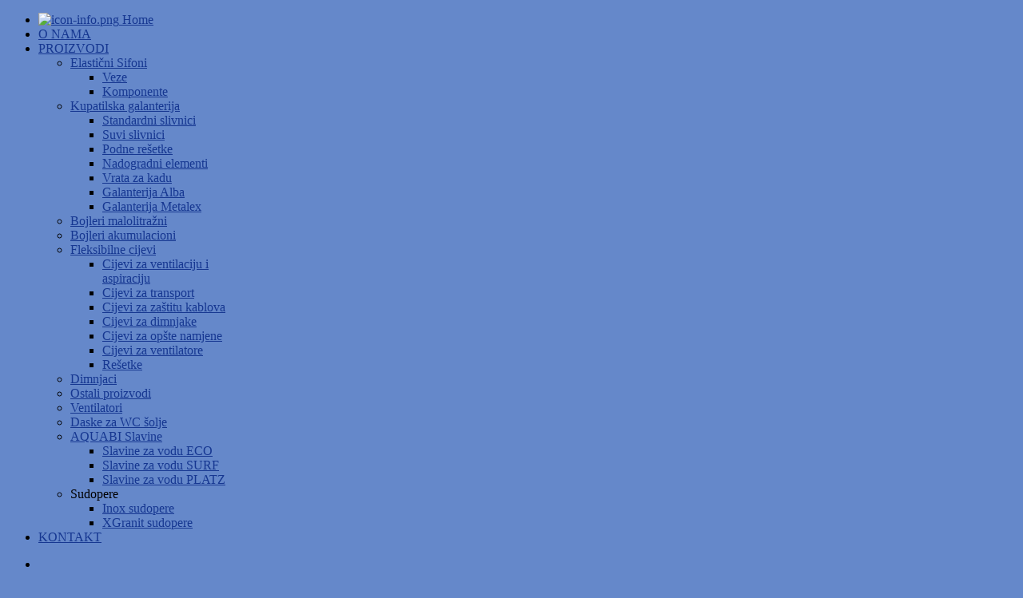

--- FILE ---
content_type: text/html; charset=utf-8
request_url: http://www.liberamadoo.com/kupatilska-galanterija/galanetrija-metalex/29-drzac-sapuna
body_size: 7989
content:
<!DOCTYPE html PUBLIC "-//W3C//DTD XHTML 1.0 Transitional//EN" "http://www.w3.org/TR/xhtml1/DTD/xhtml1-transitional.dtd">
<html xmlns="http://www.w3.org/1999/xhtml" xml:lang="sr-yu" lang="sr-yu" >
<head>
	  <base href="http://www.liberamadoo.com/kupatilska-galanterija/galanetrija-metalex/29-drzac-sapuna" />
  <meta http-equiv="content-type" content="text/html; charset=utf-8" />
  <meta name="author" content="Super User" />
  <meta name="generator" content="Joomla! - Open Source Content Management" />
  <title>Liberama - Držač sapuna sa PVC tacnom</title>
  <link rel="stylesheet" href="/plugins/editors/jckeditor/typography/typography2.php" type="text/css" />
  <link rel="stylesheet" href="/cache/widgetkit/widgetkit-4149fec9.css" type="text/css" />
  <link rel="stylesheet" href="/libraries/gantry/css/grid-12.css" type="text/css" />
  <link rel="stylesheet" href="/templates/liberama_sablon/css/gantry-core.css" type="text/css" />
  <link rel="stylesheet" href="/templates/liberama_sablon/css/joomla-core.css" type="text/css" />
  <link rel="stylesheet" href="/templates/liberama_sablon/css/main-light.css" type="text/css" />
  <link rel="stylesheet" href="/templates/liberama_sablon/css/utilities.css" type="text/css" />
  <link rel="stylesheet" href="/templates/liberama_sablon/css/typography.css" type="text/css" />
  <link rel="stylesheet" href="/templates/liberama_sablon/css/font-awesome.css" type="text/css" />
  <link rel="stylesheet" href="/templates/liberama_sablon/css/demo-styles.css" type="text/css" />
  <link rel="stylesheet" href="/templates/liberama_sablon/css/template.css" type="text/css" />
  <link rel="stylesheet" href="/templates/liberama_sablon/css/template-webkit.css" type="text/css" />
  <link rel="stylesheet" href="/templates/liberama_sablon/css/fusionmenu.css" type="text/css" />
  <link rel="stylesheet" href="/modules/mod_phocagallery_image/css/phocagallery_module_image.css" type="text/css" />
  <link rel="stylesheet" href="/media/system/css/modal.css" type="text/css" />
  <link rel="stylesheet" href="/components/com_phocagallery/assets/js/slimbox/css/slimbox.css" type="text/css" />
  <link rel="stylesheet" href="/templates/liberama_sablon/roksprocket/layouts/features/themes/showcase/showcase.css" type="text/css" />
  <style type="text/css">
a, .menutop.fusion-js-container ul li > .item:hover, .splitmenu li .item:hover, .splitmenu li a:hover, .menutop.fusion-js-container li.f-menuparent-itemfocus > .item, .menutop li.root:hover > .item, .menutop li.root.f-mainparent-itemfocus > .item, #rt-subnavigation .splitmenu .item:hover, #rt-subnavigation .menu li.active .item, #rt-subnavigation .menutop li.active .item, .rt-totop:hover, .sprocket-tabs-nav li.active .sprocket-tabs-inner, .component-content .item h2 a:hover, .fusion-js-container .active > .item, .module-content ul.menu li.parent > li a:hover, .module-content ul.menu li.parent > li .nolink:hover, .module-content ul.menu li.parent li .item:hover, .module-content ul.menu li.parent li a:hover, .module-content ul.menu li.parent li .separator:hover, .module-content ul.menu li.parent .separator:hover, #rt-main .module-content ul.menu > li > a:hover, .component-content .items-leading h2 a:hover, .component-content .item-page h2 a:hover, #rt-menu a:hover, #k2Container .latestItemTitle a:hover, .horizmenu .menu li a:hover {color:#163791;}
.button:hover, .readon:hover, .readmore:hover, button.validate:hover, #member-profile a:hover, #member-registration a:hover, .formelm-buttons button:hover, .layout-showcase .sprocket-features-arrows .arrow:hover, .sprocket-mosaic-loadmore:hover, .title1 .module-title, .layout-showcase .readon, #k2Container .itemCommentsForm .button:hover, .sprocket-mosaic .sprocket-mosaic-filter li:hover, .sprocket-mosaic .sprocket-mosaic-order li:hover, .sprocket-mosaic .sprocket-mosaic-filter li.active, .sprocket-mosaic .sprocket-mosaic-order li.active, .fronttabs .image-description, .title4 .arrow-box, .menutop.level1 > li.active .item {background-color:#193fa7;}
.rt-totop:hover .totop-arrow, .module-content .menu li > a:hover > span > .menu-arrow, .module-content .menu li > .nolink:hover > span > .menu-arrow, .sprocket-lists-title, .sprocket-lists-arrows .arrow:hover, .sprocket-headlines-navigation .arrow:hover, .layout-slideshow .sprocket-features-arrows .arrow, .title2 .arrow-box, .module-content .menu li.current.active > a span .menu-arrow, .module-content .menu li.active#current > a span .menu-arrow, .module-content ul.menu li > a:hover:before, .module-content ul.menu li.active.current > a:before, .module-content ul.menu li.active#current > a:before {background-color: #163791;}
.block-module .title3 .module-surround .module-title, #rt-main .title3 .module-surround .module-title, .title3 .module-surround .module-title, .component-content .item h2, #rt-footer .title, .component-content h1, .component-content .items-leading h2, .component-content .item-page h2, .component-content .item-page h2:after, .component-content .blog h2:after, .component-block .component-content h2, .component-content .weblink-category h2:after, .component-content .contact h2:after, .component-content .login h1:after, .component-content h2:after, .component-content h1:after, .title3.noblock .title:after, .component-content h2, .component-content .weblink-category h2, .title3.noblock .module-title:after, .component-block .component-content h1, .title3 .module-title:after {border-color: #163791;}
.layout-showcase .readon:hover {border-color: #0d2157;background-color: #163791;}
.layout-showcase .readon {border-color: #0d2157;background-color: rgba(22,55,145,0.9)}
.login-fields #username:focus, .login-fields #password:focus, #contact-form dd input:focus, #contact-form dd textarea:focus, #modlgn-username:focus, #modlgn-passwd:focus, input#jform_email:focus, #rokajaxsearch .inputbox:focus, #member-registration dd input:focus, #search-searchword:focus, .finder .inputbox:focus {border: 1px solid #163791; box-shadow: inset 0 1px 3px rgba(22,55,145,0.3), 0 0 8px rgba(22,55,145,0.6);}
body ul.checkmark li::after, body ul.circle-checkmark li::before, body ul.square-checkmark li::before, body ul.circle-small li::after, body ul.circle li::after, body ul.circle-large li::after, .title5 .title::before, .sprocket-headlines-badge::after {border-color: #163791;}
body ul.triangle-small li::after, body ul.triangle li::after, body ul.triangle-large li::after {border-color: transparent transparent transparent #163791;}
#rt-showcase a {color:#446ee3;}
.fronttabs .cornertab {border-right-color: #163791;}
#k2Container div.latestItemsCategory h2, #k2Container .itemListCategory h2, #k2Container .subCategory h2, div.k2TagCloudBlock a:hover, table.calendar tr td.calendarToday, div.k2CategoriesListBlock ul li.activeCategory > a, span.catItemAddLink a:hover, span.userItemAddLink a:hover, span.userItemEditLink a:hover, span.catItemEditLink a:hover, span.itemEditLink a:hover {background-color:#193fa7;}
#rt-logo {background: url(/images/logo3.png) 50% 0 no-repeat !important;}
#rt-logo {width: 300px;height: 112px;}

  </style>
  <script src="/media/system/js/mootools-core.js" type="text/javascript"></script>
  <script src="/media/system/js/core.js" type="text/javascript"></script>
  <script src="/media/system/js/caption.js" type="text/javascript"></script>
  <script src="/media/widgetkit/js/jquery.js" type="text/javascript"></script>
  <script src="/cache/widgetkit/widgetkit-137a6d12.js" type="text/javascript"></script>
  <script src="/media/system/js/mootools-more.js" type="text/javascript"></script>
  <script src="/templates/liberama_sablon/js/gantry-totop.js" type="text/javascript"></script>
  <script src="/libraries/gantry/js/browser-engines.js" type="text/javascript"></script>
  <script src="/templates/liberama_sablon/js/load-transition.js" type="text/javascript"></script>
  <script src="/modules/mod_roknavmenu/themes/fusion/js/fusion.js" type="text/javascript"></script>
  <script src="/media/system/js/modal.js" type="text/javascript"></script>
  <script src="/components/com_phocagallery/assets/js/slimbox/slimbox.js" type="text/javascript"></script>
  <script src="/components/com_roksprocket/assets/js/mootools-mobile.js" type="text/javascript"></script>
  <script src="/components/com_roksprocket/assets/js/rokmediaqueries.js" type="text/javascript"></script>
  <script src="/components/com_roksprocket/assets/js/roksprocket.js" type="text/javascript"></script>
  <script src="/components/com_roksprocket/assets/js/moofx.js" type="text/javascript"></script>
  <script src="/components/com_roksprocket/layouts/features/assets/js/features.js" type="text/javascript"></script>
  <script src="/components/com_roksprocket/layouts/features/themes/showcase/showcase.js" type="text/javascript"></script>
  <script type="text/javascript">
window.addEvent('load', function() {
				new JCaption('img.caption');
			});window.addEvent("domready", function(){ new SmoothScroll(); });            window.addEvent('domready', function() {
                new Fusion('ul.menutop', {
                    effect: 'slide and fade',
                    opacity:  1,
                    hideDelay:  500,
                    centered:  0,
                    tweakInitial: {'x': -8, 'y': 2},
                    tweakSubsequent: {'x':  -12, 'y':  -11},
                    tweakSizes: {'width': 18, 'height': 20},
                    menuFx: {duration:  300, transition: Fx.Transitions.Circ.easeOut}
                });
            });
            function keepAlive() {	var myAjax = new Request({method: "get", url: "index.php"}).send();} window.addEvent("domready", function(){ keepAlive.periodical(840000); });
		window.addEvent('domready', function() {

			SqueezeBox.initialize({});
			SqueezeBox.assign($$('a.modal-button'), {
				parse: 'rel'
			});
		});if (typeof RokSprocket == 'undefined') RokSprocket = {};
Object.merge(RokSprocket, {
	SiteURL: 'http://www.liberamadoo.com/',
	CurrentURL: 'http://www.liberamadoo.com/',
	AjaxURL: 'http://www.liberamadoo.com/index.php?option=com_roksprocket&amp;task=ajax&amp;format=raw&amp;ItemId=180'
});
window.addEvent('domready', function(){
		RokSprocket.instances.showcase = new RokSprocket.Showcase();
});
window.addEvent('domready', function(){
	RokSprocket.instances.showcase.attach(139, '{"animation":"crossfade","autoplay":"1","delay":"5"}');
});

  </script>
  <script type="text/javascript" src="http://www.liberamadoo.com/modules/mod_bgmax/bgMax.min.js"></script><style type="text/css">body {background-color:#6588CA !important;}</style>
  <!--[if lt IE 8]>
<link rel="stylesheet" href="/modules/mod_phocagallery_image/css/phocagallery_moduleieall_image.css" type="text/css" />
<![endif]-->
  <!--[if lt IE 7]>
<style type="text/css">
.phocagallery-box-file{
 background-color: expression(isNaN(this.js)?(this.js=1, this.onmouseover=new Function("this.className+=' hover';"), 
this.onmouseout=new Function("this.className=this.className.replace(' hover','');")):false););
}
 </style>
<![endif]-->
  <style type="text/css"> 
 #sbox-window.phocagallery-random-window   {background-color:#6b6b6b;padding:2px} 
 #sbox-overlay.phocagallery-random-overlay  {background-color:#000000;} 
 </style>
</head>
	<body  class="presets-preset1 main-body-light main-bg-blue font-family-ximenia font-size-is-default logo-type-custom menu-type-fusionmenu typography-style-dark col12 option-com-content menu-galanetrija-metalex ">
		<div id="rt-headerblock">
						<div id="rt-drawer">
				<div class="rt-container">
										<div class="clear"></div>
				</div>
			</div>
															<div id="rt-navigation">
				<div class="rt-container">
					
<div class="rt-grid-6 rt-alpha">
            <div class="rt-block">
            <a href="/" id="rt-logo"></a>
        </div>
        
</div>
<div class="rt-grid-6 rt-omega">
    	<div class="rt-block menu-block">
		<div class="rt-menubar fusionmenu">
    <ul class="menutop level1 " >
                        <li class="item101 root" >
                            <a class="orphan item image" href="/"  >
                    <span>
                                            <img src="/templates/liberama_sablon/images/icons/icon-info.png" alt="icon-info.png" />
                                        Home                                                            </span>
                </a>
            
                    </li>
                                <li class="item108 root" >
                            <a class="orphan item bullet" href="/o-nama"  >
                    <span>
                                        O NAMA                                                            </span>
                </a>
            
                    </li>
                                <li class="item109 parent root" >
                            <a class="daddy item bullet" href="/proizvodi"  >
                    <span>
                                        PROIZVODI                                                            <span class="daddyicon"></span>
                                        </span>
                </a>
            
                                                <div class="fusion-submenu-wrapper level2 " style="width:180px;">
                                                <ul class="level2" style="width:180px;">
                                                                                                        <li class="item157 parent" >
                            <a class="daddy item bullet" href="/proizvodi/sifoni"  >
                    <span>
                                        Elastični Sifoni                                                            </span>
                </a>
            
                                                <div class="fusion-submenu-wrapper level3 " style="width:180px;">
                                                <ul class="level3" style="width:180px;">
                                                                                                        <li class="item158" >
                            <a class="orphan item bullet" href="/proizvodi/sifoni/veze"  >
                    <span>
                                        Veze                                                            </span>
                </a>
            
                    </li>
                                                                                                                                                <li class="item159" >
                            <a class="orphan item bullet" href="/proizvodi/sifoni/komponente"  >
                    <span>
                                        Komponente                                                            </span>
                </a>
            
                    </li>
                                                                                            </ul>
                                                <div class="drop-bot"></div>
                    </div>
                                    </li>
                                                                                                                                                <li class="item160 parent" >
                            <a class="daddy item bullet" href="/proizvodi/kupatilska-galanterija"  >
                    <span>
                                        Kupatilska galanterija                                                            </span>
                </a>
            
                                                <div class="fusion-submenu-wrapper level3 " style="width:180px;">
                                                <ul class="level3" style="width:180px;">
                                                                                                        <li class="item161" >
                            <a class="orphan item bullet" href="/proizvodi/kupatilska-galanterija/standardni-slivnici"  >
                    <span>
                                        Standardni slivnici                                                            </span>
                </a>
            
                    </li>
                                                                                                                                                <li class="item162" >
                            <a class="orphan item bullet" href="/proizvodi/kupatilska-galanterija/suvi-slivnici"  >
                    <span>
                                        Suvi slivnici                                                            </span>
                </a>
            
                    </li>
                                                                                                                                                <li class="item163" >
                            <a class="orphan item bullet" href="/proizvodi/kupatilska-galanterija/podne-resetke"  >
                    <span>
                                        Podne rešetke                                                            </span>
                </a>
            
                    </li>
                                                                                                                                                <li class="item164" >
                            <a class="orphan item bullet" href="/proizvodi/kupatilska-galanterija/nadogradni-elementi"  >
                    <span>
                                        Nadogradni elementi                                                            </span>
                </a>
            
                    </li>
                                                                                                                                                <li class="item165" >
                            <a class="orphan item bullet" href="/proizvodi/kupatilska-galanterija/vrata-za-kadu"  >
                    <span>
                                        Vrata za kadu                                                            </span>
                </a>
            
                    </li>
                                                                                                                                                <li class="item166" >
                            <a class="orphan item bullet" href="/proizvodi/kupatilska-galanterija/galanetrija"  >
                    <span>
                                        Galanterija Alba                                                            </span>
                </a>
            
                    </li>
                                                                                                                                                <li class="item179" >
                            <a class="orphan item bullet" href="/proizvodi/kupatilska-galanterija/galanterija-metalex"  >
                    <span>
                                        Galanterija Metalex                                                            </span>
                </a>
            
                    </li>
                                                                                            </ul>
                                                <div class="drop-bot"></div>
                    </div>
                                    </li>
                                                                                                                                                <li class="item167" >
                            <a class="orphan item bullet" href="/proizvodi/bojleri-malolitrazni"  >
                    <span>
                                        Bojleri malolitražni                                                            </span>
                </a>
            
                    </li>
                                                                                                                                                <li class="item168" >
                            <a class="orphan item bullet" href="/proizvodi/bojleri-akumulacioni"  >
                    <span>
                                        Bojleri akumulacioni                                                            </span>
                </a>
            
                    </li>
                                                                                                                                                <li class="item169 parent" >
                            <a class="daddy item bullet" href="/proizvodi/fleksibilne-cijevi"  >
                    <span>
                                        Fleksibilne cijevi                                                            </span>
                </a>
            
                                                <div class="fusion-submenu-wrapper level3 " style="width:180px;">
                                                <ul class="level3" style="width:180px;">
                                                                                                        <li class="item170" >
                            <a class="orphan item bullet" href="/proizvodi/fleksibilne-cijevi/cijevi-za-ventilaciju-i-aspiraciju"  >
                    <span>
                                        Cijevi za ventilaciju i aspiraciju                                                            </span>
                </a>
            
                    </li>
                                                                                                                                                <li class="item171" >
                            <a class="orphan item bullet" href="/proizvodi/fleksibilne-cijevi/cijevi-za-transport"  >
                    <span>
                                        Cijevi za transport                                                            </span>
                </a>
            
                    </li>
                                                                                                                                                <li class="item172" >
                            <a class="orphan item bullet" href="/proizvodi/fleksibilne-cijevi/cijevi-za-zastitu-kablova"  >
                    <span>
                                        Cijevi za zaštitu kablova                                                            </span>
                </a>
            
                    </li>
                                                                                                                                                <li class="item173" >
                            <a class="orphan item bullet" href="/proizvodi/fleksibilne-cijevi/cijevi-za-dimnjake"  >
                    <span>
                                        Cijevi za dimnjake                                                            </span>
                </a>
            
                    </li>
                                                                                                                                                <li class="item174" >
                            <a class="orphan item bullet" href="/proizvodi/fleksibilne-cijevi/cijevi-za-opste-namjene"  >
                    <span>
                                        Cijevi za opšte namjene                                                            </span>
                </a>
            
                    </li>
                                                                                                                                                <li class="item175" >
                            <a class="orphan item bullet" href="/proizvodi/fleksibilne-cijevi/cijevi-za-ventilatore"  >
                    <span>
                                        Cijevi za ventilatore                                                            </span>
                </a>
            
                    </li>
                                                                                                                                                <li class="item183" >
                            <a class="orphan item bullet" href="/proizvodi/fleksibilne-cijevi/resetke"  >
                    <span>
                                        Rešetke                                                            </span>
                </a>
            
                    </li>
                                                                                            </ul>
                                                <div class="drop-bot"></div>
                    </div>
                                    </li>
                                                                                                                                                <li class="item176" >
                            <a class="orphan item bullet" href="/proizvodi/dimnjaci"  >
                    <span>
                                        Dimnjaci                                                            </span>
                </a>
            
                    </li>
                                                                                                                                                <li class="item177" >
                            <a class="orphan item bullet" href="/proizvodi/ostali-proizvodi"  >
                    <span>
                                        Ostali proizvodi                                                            </span>
                </a>
            
                    </li>
                                                                                                                                                <li class="item181" >
                            <a class="orphan item bullet" href="/proizvodi/ventilatori"  >
                    <span>
                                        Ventilatori                                                            </span>
                </a>
            
                    </li>
                                                                                                                                                <li class="item185" >
                            <a class="orphan item bullet" href="/proizvodi/daske-za-wc-solje"  >
                    <span>
                                        Daske za WC šolje                                                            </span>
                </a>
            
                    </li>
                                                                                                                                                <li class="item186 parent" >
                            <a class="daddy item bullet" href="/proizvodi/aquabi-slavine"  >
                    <span>
                                        AQUABI Slavine                                                             </span>
                </a>
            
                                                <div class="fusion-submenu-wrapper level3 " style="width:180px;">
                                                <ul class="level3" style="width:180px;">
                                                                                                        <li class="item187" >
                            <a class="orphan item bullet" href="/proizvodi/aquabi-slavine/slavine-za-vodu-eco-serija"  >
                    <span>
                                        Slavine za vodu ECO                                                            </span>
                </a>
            
                    </li>
                                                                                                                                                <li class="item188" >
                            <a class="orphan item bullet" href="/proizvodi/aquabi-slavine/slavine-za-vodu-surf-serija"  >
                    <span>
                                        Slavine za vodu SURF                                                            </span>
                </a>
            
                    </li>
                                                                                                                                                <li class="item189" >
                            <a class="orphan item bullet" href="/proizvodi/aquabi-slavine/slavine-za-vodu-platz-serija"  >
                    <span>
                                        Slavine za vodu PLATZ                                                            </span>
                </a>
            
                    </li>
                                                                                            </ul>
                                                <div class="drop-bot"></div>
                    </div>
                                    </li>
                                                                                                                                                <li class="item202 parent" >
                            <span class="daddy item bullet nolink">
                    <span>
                                            Sudopere                                                            </span>
                </span>
            
                                                <div class="fusion-submenu-wrapper level3 " style="width:180px;">
                                                <ul class="level3" style="width:180px;">
                                                                                                        <li class="item203" >
                            <a class="orphan item bullet" href="/proizvodi/sudopere/inox-sudopere"  >
                    <span>
                                        Inox sudopere                                                             </span>
                </a>
            
                    </li>
                                                                                                                                                <li class="item204" >
                            <a class="orphan item bullet" href="/proizvodi/sudopere/xgranit-sudopere"  >
                    <span>
                                        XGranit sudopere                                                            </span>
                </a>
            
                    </li>
                                                                                            </ul>
                                                <div class="drop-bot"></div>
                    </div>
                                    </li>
                                                                                            </ul>
                                                <div class="drop-bot"></div>
                    </div>
                                    </li>
                                <li class="item110 root" >
                            <a class="orphan item bullet" href="/kontakt"  >
                    <span>
                                        KONTAKT                                                            </span>
                </a>
            
                    </li>
                    </ul>
</div>		<div class="clear"></div>
	</div>
	
</div>
					<div class="clear"></div>
				</div>
			</div>
					</div>
				<div id="rt-transition" class="rt-hidden">
						<div id="rt-showcase">
				<div class="rt-container">
					<div class="rt-grid-12 rt-alpha rt-omega">
                        <div class="rt-block">
            	<div class="module-surround">
										<div class="module-content">
	                	<div class="sprocket-features layout-showcase arrows-active  pagination-active" data-showcase="139">
	<ul class="sprocket-features-list">
		
<li class="sprocket-features-index-1 active" data-showcase-pane>
	<div class="sprocket-features-container">
				<div class="sprocket-features-img-container">
							<img src="/cache/mod_roksprocket/2ffc2c540b50df924f7233023779019a_250_500.png" alt="" />
					</div>
				<div class="sprocket-features-content">
							<h2 class="sprocket-features-title">
											Klizna šipka sa držačem sapuna									</h2>
										<div class="sprocket-features-desc">
					<div class="sprocket-features-desc-top"></div>
					<div class="sprocket-features-desc-surround">
						<div class="sprocket-features-desc-surround2">
							<div class="sprocket-features-desc-surround3">
								<span>
									Klizna šipka sa držačem sapuna Ch-Inox
Šifra:001-785								</span>
							</div>
						</div>	
					</div>
					<div class="sprocket-features-desc-bottom"></div>
				</div>
					</div>
		<div class="clear"></div>
			</div>
</li>

<li class="sprocket-features-index-2" data-showcase-pane>
	<div class="sprocket-features-container">
				<div class="sprocket-features-img-container">
							<img src="/cache/mod_roksprocket/47cc19ac75ff65ea54633ef509db8193_250_500.png" alt="" />
					</div>
				<div class="sprocket-features-content">
							<h2 class="sprocket-features-title">
											Razni držači									</h2>
										<div class="sprocket-features-desc">
					<div class="sprocket-features-desc-top"></div>
					<div class="sprocket-features-desc-surround">
						<div class="sprocket-features-desc-surround2">
							<div class="sprocket-features-desc-surround3">
								<span>
									Držači: rolo papira,sapuna, ubrusa, peškira, četkica sa čašom.
Materijal: ABS, ABS sa inox-om ili samo inox								</span>
							</div>
						</div>	
					</div>
					<div class="sprocket-features-desc-bottom"></div>
				</div>
					</div>
		<div class="clear"></div>
			</div>
</li>

<li class="sprocket-features-index-3" data-showcase-pane>
	<div class="sprocket-features-container">
				<div class="sprocket-features-img-container">
							<img src="/cache/mod_roksprocket/f146002dc26ad07b6546cbad4389fdaa_250_500.png" alt="" />
					</div>
				<div class="sprocket-features-content">
							<h2 class="sprocket-features-title">
											Dozatori za tečni sapun									</h2>
										<div class="sprocket-features-desc">
					<div class="sprocket-features-desc-top"></div>
					<div class="sprocket-features-desc-surround">
						<div class="sprocket-features-desc-surround2">
							<div class="sprocket-features-desc-surround3">
								<span>
									Dozator za tečni sapun ABS
Šifra: 001-776
Dozator za tečni sapun Ch TR
Šifra: 001-786
Dozator za tečni sapun ABS TR
Šifra: 001-775								</span>
							</div>
						</div>	
					</div>
					<div class="sprocket-features-desc-bottom"></div>
				</div>
					</div>
		<div class="clear"></div>
			</div>
</li>
	</ul>
		<div class="sprocket-features-arrows">
		<span class="arrow next" data-showcase-next><span></span></span>
		<span class="arrow prev" data-showcase-previous><span></span></span>
	</div>
		<div class="sprocket-features-pagination">
		<ul>
						    	<li class="active" data-showcase-pagination="1"><span>1</span></li>
						    	<li data-showcase-pagination="2"><span>2</span></li>
						    	<li data-showcase-pagination="3"><span>3</span></li>
				</ul>
	</div>
</div>
						<div class="clear"></div>
					</div>
				</div>
            </div>
        	
</div>
					<div class="clear"></div>
				</div>
			</div>
																				              
<div id="rt-main" class="sa3-mb6-sb3">
	<div class="rt-container">
		<div class="rt-grid-6 rt-push-3">
									<div class="rt-block component-block">
				<div class="component-content">
					<div class="item-page">

	<h2>
			<a href="/kupatilska-galanterija/galanetrija-metalex/29-drzac-sapuna">
		Držač sapuna sa PVC tacnom</a>
		</h2>








<p>
	<span class="bluhlight-jck">&Scaron;ifra artikla : 001-412</span></p>
<p>
	&nbsp;</p>
<p>
	<img alt="" class="zoom" src="/images/galanterija2v.jpg" style="width: 558px; height: 340px; border-width: 10px; border-style: solid; float: left;" /></p>
 
	
</div>

				</div>
				<div class="clear"></div>
			</div>
								</div>
		        
        <div class="rt-grid-3 sidebar-left rt-pull-6">
            <div id="rt-sidebar-a">
                                <div class="box2 title1">
                    <div class="rt-block">
            	<div class="module-surround">
										<div class="module-title">
												<h2 class="title">PROIZVODI</h2>
					</div>
	                					<div class="module-content">
	                	
<ul class="menu">
<li class="item-139 parent"><a href="/sifoni" >Elastični Sifoni</a></li><li class="item-122 active deeper parent"><a href="/kupatilska-galanterija" >Kupatilska galanterija</a><ul><li class="item-125"><a href="/kupatilska-galanterija/standardni-slivnici" >Standardni slivnici</a></li><li class="item-126"><a href="/kupatilska-galanterija/suvi-slivnici" >Suvi slivnici</a></li><li class="item-127"><a href="/kupatilska-galanterija/podne-resetke" >Podne rešetke</a></li><li class="item-128"><a href="/kupatilska-galanterija/nadogradni-elementi" >Nadogradni elementi</a></li><li class="item-129"><a href="/kupatilska-galanterija/vrata-za-kadu" >Vrata za kadu</a></li><li class="item-130"><a href="/kupatilska-galanterija/galanetrija-alba" >Galanterija Alba</a></li><li class="item-180 current active"><a href="/kupatilska-galanterija/galanetrija-metalex" >Galanterija Metalex</a></li></ul></li><li class="item-120"><a href="/bojleri-malolitrazni" >Bojleri malolitražni</a></li><li class="item-121"><a href="/bojleri-akumulacioni" >Bojleri akumulacioni</a></li><li class="item-123 parent"><a href="/fleksibilne-cijevi" >Fleksibilne cijevi</a></li><li class="item-124"><a href="/dimnjaci" >Dimnjaci</a></li><li class="item-131"><a href="/ostali-proizvodi" >Ostali proizvodi</a></li><li class="item-182"><a href="/ventilatori" >Ventilatori</a></li><li class="item-190"><a href="/daske-za-wc-solje" >Daske za WC šolje</a></li><li class="item-191 parent"><a href="/aquabi-slavine-za-vodu-by-metalac" >AQUABI Slavine za vodu by METALAC</a></li><li class="item-206"><a href="/inox-sudopere" >Inox sudopere </a></li><li class="item-207"><a href="/xgranit-sudopere" >XGranit sudopere</a></li></ul>
						<div class="clear"></div>
					</div>
				</div>
            </div>
                </div>
			
            </div>
        </div>

            
        <div class="rt-grid-3 sidebar-right">
            <div id="rt-sidebar-b">
                                <div class="box2 title1">
                    <div class="rt-block">
            	<div class="module-surround">
										<div class="module-title">
												<h2 class="title">Galerija galanterija</h2>
					</div>
	                					<div class="module-content">
	                	<div id ="phocagallery-module-ri" style="text-align:center;"><center style="padding:0px;margin:0px;"><div class="mosaic" style="float:left;padding:3px;width:50px">
<a class="slimbox" title="liberama-drzac-peskira--dupli-abs-45-600--001-767-768" href="/images/phocagallery/galanterija/thumbs/phoca_thumb_l_liberama-drzac-peskira--dupli-abs-45-600--001-767-768.jpg" rel="lightbox-PhocaGalleryRIMc2afb546"  >
<img src="/images/phocagallery/galanterija/thumbs/phoca_thumb_s_liberama-drzac-peskira--dupli-abs-45-600--001-767-768.jpg" alt="liberama-drzac-peskira--dupli-abs-45-600--001-767-768" width="50" height="50" /></a></div><div class="mosaic" style="float:left;padding:3px;width:50px">
<a class="slimbox" title="aquav_1 1" href="/images/phocagallery/galanterija/thumbs/phoca_thumb_l_aquav_1 1.jpg" rel="lightbox-PhocaGalleryRIMc2afb546"  >
<img src="/images/phocagallery/galanterija/thumbs/phoca_thumb_s_aquav_1 1.jpg" alt="aquav_1 1" width="50" height="50" /></a></div><div class="mosaic" style="float:left;padding:3px;width:50px">
<a class="slimbox" title="ulivni4v" href="/images/phocagallery/galanterija/thumbs/phoca_thumb_l_ulivni4v.jpg" rel="lightbox-PhocaGalleryRIMc2afb546"  >
<img src="/images/phocagallery/galanterija/thumbs/phoca_thumb_s_ulivni4v.jpg" alt="ulivni4v" width="50" height="50" /></a></div><div class="mosaic" style="float:left;padding:3px;width:50px">
<a class="slimbox" title="lineav" href="/images/phocagallery/galanterija/thumbs/phoca_thumb_l_lineav.jpg" rel="lightbox-PhocaGalleryRIMc2afb546"  >
<img src="/images/phocagallery/galanterija/thumbs/phoca_thumb_s_lineav.jpg" alt="lineav" width="50" height="50" /></a></div><div class="mosaic" style="float:left;padding:3px;width:50px">
<a class="slimbox" title="liberama-ch-inox-001-785" href="/images/phocagallery/galanterija/thumbs/phoca_thumb_l_liberama-ch-inox-001-785.jpg" rel="lightbox-PhocaGalleryRIMc2afb546"  >
<img src="/images/phocagallery/galanterija/thumbs/phoca_thumb_s_liberama-ch-inox-001-785.jpg" alt="liberama-ch-inox-001-785" width="50" height="50" /></a></div><div class="mosaic" style="float:left;padding:3px;width:50px">
<a class="slimbox" title="liberama-drac-cetkica-sa-casom-abs-001-761" href="/images/phocagallery/galanterija/thumbs/phoca_thumb_l_liberama-drac-cetkica-sa-casom-abs-001-761.jpg" rel="lightbox-PhocaGalleryRIMc2afb546"  >
<img src="/images/phocagallery/galanterija/thumbs/phoca_thumb_s_liberama-drac-cetkica-sa-casom-abs-001-761.jpg" alt="liberama-drac-cetkica-sa-casom-abs-001-761" width="50" height="50" /></a></div><div class="mosaic" style="float:left;padding:3px;width:50px">
<a class="slimbox" title="liberama-abs-ch-001-783-drac-papirnog-ubrusa" href="/images/phocagallery/galanterija/thumbs/phoca_thumb_l_liberama-abs-ch-001-783-drac-papirnog-ubrusa.jpg" rel="lightbox-PhocaGalleryRIMc2afb546"  >
<img src="/images/phocagallery/galanterija/thumbs/phoca_thumb_s_liberama-abs-ch-001-783-drac-papirnog-ubrusa.jpg" alt="liberama-abs-ch-001-783-drac-papirnog-ubrusa" width="50" height="50" /></a></div><div class="mosaic" style="float:left;padding:3px;width:50px">
<a class="slimbox" title="liberama-vjesalica-1-5-abs-001-762" href="/images/phocagallery/galanterija/thumbs/phoca_thumb_l_liberama-vjesalica-1-5-abs-001-762.jpg" rel="lightbox-PhocaGalleryRIMc2afb546"  >
<img src="/images/phocagallery/galanterija/thumbs/phoca_thumb_s_liberama-vjesalica-1-5-abs-001-762.jpg" alt="liberama-vjesalica-1-5-abs-001-762" width="50" height="50" /></a></div><div class="mosaic" style="float:left;padding:3px;width:50px">
<a class="slimbox" title="liberama--abs-001-772" href="/images/phocagallery/galanterija/thumbs/phoca_thumb_l_liberama--abs-001-772.jpg" rel="lightbox-PhocaGalleryRIMc2afb546"  >
<img src="/images/phocagallery/galanterija/thumbs/phoca_thumb_s_liberama--abs-001-772.jpg" alt="liberama--abs-001-772" width="50" height="50" /></a></div><div class="mosaic" style="float:left;padding:3px;width:50px">
<a class="slimbox" title="galanterija1v" href="/images/phocagallery/galanterija/thumbs/phoca_thumb_l_galanterija1v.jpg" rel="lightbox-PhocaGalleryRIMc2afb546"  >
<img src="/images/phocagallery/galanterija/thumbs/phoca_thumb_s_galanterija1v.jpg" alt="galanterija1v" width="50" height="50" /></a></div><div class="mosaic" style="float:left;padding:3px;width:50px">
<a class="slimbox" title="liberama-drac-rolo-papira--abs-ch-001-782" href="/images/phocagallery/galanterija/thumbs/phoca_thumb_l_liberama-drac-rolo-papira--abs-ch-001-782.jpg" rel="lightbox-PhocaGalleryRIMc2afb546"  >
<img src="/images/phocagallery/galanterija/thumbs/phoca_thumb_s_liberama-drac-rolo-papira--abs-ch-001-782.jpg" alt="liberama-drac-rolo-papira--abs-ch-001-782" width="50" height="50" /></a></div><div class="mosaic" style="float:left;padding:3px;width:50px">
<a class="slimbox" title="suvi-slivnici-1" href="/images/phocagallery/galanterija/thumbs/phoca_thumb_l_suvi-slivnici-1.jpg" rel="lightbox-PhocaGalleryRIMc2afb546"  >
<img src="/images/phocagallery/galanterija/thumbs/phoca_thumb_s_suvi-slivnici-1.jpg" alt="suvi-slivnici-1" width="50" height="50" /></a></div></center></div><div style="clear:both"></div>						<div class="clear"></div>
					</div>
				</div>
            </div>
                </div>
			
            </div>
        </div>

    		<div class="clear"></div>
	</div>
</div>
											</div>
								<div id="rt-copyright">
			<div class="rt-container">
				<div class="rt-grid-6 rt-alpha">
    	    <div class="rt-block copy-block">
			<span class="copytext">Powered by Ingro-tehma</span>
		</div>
		
</div>
<div class="rt-grid-6 rt-omega">
    	    <div class="rt-block totop">
			<a href="#" class="rt-totop"><span class="totop-desc">Vrh</span><span class="totop-arrow"></span></a>
		</div>
		
</div>
				<div class="clear"></div>
			</div>
		</div>
						
<div id="rt-popup">
  	<div class="rt-block">
		<div class="module-content">
						<h2 class="title">Login Form</h2>
						<div class="module-inner">
               	<form action="/kupatilska-galanterija/galanetrija-metalex" method="post" id="login-form" >
		<fieldset class="userdata">
	<p id="form-login-username">
		<label for="modlgn-username">Korisničko ime</label>
		<input id="modlgn-username" type="text" name="username" class="inputbox"  size="18" />
	</p>
	<p id="form-login-password">
		<label for="modlgn-passwd">Lozinka</label>
		<input id="modlgn-passwd" type="password" name="password" class="inputbox" size="18"  />
	</p>
		<p id="form-login-remember">
		<label for="modlgn-remember">Upamti me</label>
		<input id="modlgn-remember" type="checkbox" name="remember" class="inputbox" value="yes"/>
	</p>
		<input type="submit" name="Submit" class="button" value="Prijava" />
	<input type="hidden" name="option" value="com_users" />
	<input type="hidden" name="task" value="user.login" />
	<input type="hidden" name="return" value="aW5kZXgucGhwP29wdGlvbj1jb21fY29udGVudCZ2aWV3PWFydGljbGUmY2F0aWQ9MzEmaWQ9MjkmSXRlbWlkPTE4MA==" />
	<input type="hidden" name="cca231325e6777289f1b400dc248c8a1" value="1" />	</fieldset>
	<ul>
		<li>
			<a href="/component/users/?view=reset">
			Zaboravili ste lozinku?</a>
		</li>
		<li>
			<a href="/component/users/?view=remind">
			Zaboravili ste korisničko ime?</a>
		</li>
			</ul>
	</form>
			</div>
		</div>
	</div>
	
</div>

									<script type="text/javascript">bgMax.init("http://www.liberamadoo.com/images/bgmax/podloge/podloga4.jpg", {position:"fixed",vertAlign:"middle"});</script>                			
			</body>
</html>
